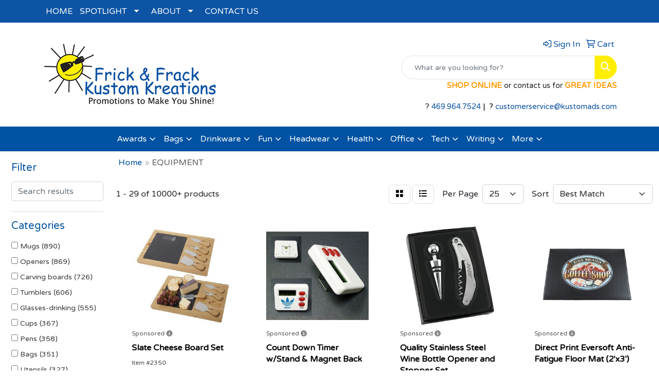

--- FILE ---
content_type: text/html
request_url: https://www.kustomads.com/ws/ws.dll/StartSrch?UID=101404&WENavID=17801101
body_size: 15887
content:
<!DOCTYPE html>
<html lang="en"><head>
<meta charset="utf-8">
<meta http-equiv="X-UA-Compatible" content="IE=edge">
<meta name="viewport" content="width=device-width, initial-scale=1">
<!-- The above 3 meta tags *must* come first in the head; any other head content must come *after* these tags -->


<link href="/distsite/styles/8/css/bootstrap.min.css" rel="stylesheet" />
<link href="https://fonts.googleapis.com/css?family=Open+Sans:400,600|Oswald:400,600" rel="stylesheet">
<link href="/distsite/styles/8/css/owl.carousel.min.css" rel="stylesheet">
<link href="/distsite/styles/8/css/nouislider.css" rel="stylesheet">
<!--<link href="/distsite/styles/8/css/menu.css" rel="stylesheet"/>-->
<link href="/distsite/styles/8/css/flexslider.css" rel="stylesheet">
<link href="/distsite/styles/8/css/all.min.css" rel="stylesheet">
<link href="/distsite/styles/8/css/slick/slick.css" rel="stylesheet"/>
<link href="/distsite/styles/8/css/lightbox/lightbox.css" rel="stylesheet"  />
<link href="/distsite/styles/8/css/yamm.css" rel="stylesheet" />
<!-- Custom styles for this theme -->
<link href="/we/we.dll/StyleSheet?UN=101404&Type=WETheme&TS=C45918.9811226852" rel="stylesheet">
<!-- Custom styles for this theme -->
<link href="/we/we.dll/StyleSheet?UN=101404&Type=WETheme-PS&TS=C45918.9811226852" rel="stylesheet">


<!-- HTML5 shim and Respond.js for IE8 support of HTML5 elements and media queries -->
<!--[if lt IE 9]>
      <script src="https://oss.maxcdn.com/html5shiv/3.7.3/html5shiv.min.js"></script>
      <script src="https://oss.maxcdn.com/respond/1.4.2/respond.min.js"></script>
    <![endif]-->

</head>

<body style="background:#fff;">


  <!-- Slide-Out Menu -->
  <div id="filter-menu" class="filter-menu">
    <button id="close-menu" class="btn-close"></button>
    <div class="menu-content">
      
<aside class="filter-sidebar">



<div class="filter-section first">
	<h2>Filter</h2>
	 <div class="input-group mb-3">
	 <input type="text" style="border-right:0;" placeholder="Search results" class="form-control text-search-within-results" name="SearchWithinResults" value="" maxlength="100" onkeyup="HandleTextFilter(event);">
	  <label class="input-group-text" style="background-color:#fff;"><a  style="display:none;" href="javascript:void(0);" class="remove-filter" data-toggle="tooltip" title="Clear" onclick="ClearTextFilter();"><i class="far fa-times" aria-hidden="true"></i> <span class="fa-sr-only">x</span></a></label>
	</div>
</div>

<a href="javascript:void(0);" class="clear-filters"  style="display:none;" onclick="ClearDrillDown();">Clear all filters</a>

<div class="filter-section" >
	<h2>Categories</h2>

	<div class="filter-list">

	 <div class="checkbox"><label><input class="filtercheckbox" type="checkbox" name="0|Mugs" ><span> Mugs (890)</span></label></div><div class="checkbox"><label><input class="filtercheckbox" type="checkbox" name="0|Openers" ><span> Openers (869)</span></label></div><div class="checkbox"><label><input class="filtercheckbox" type="checkbox" name="0|Carving boards" ><span> Carving boards (726)</span></label></div><div class="checkbox"><label><input class="filtercheckbox" type="checkbox" name="0|Tumblers" ><span> Tumblers (606)</span></label></div><div class="checkbox"><label><input class="filtercheckbox" type="checkbox" name="0|Glasses-drinking" ><span> Glasses-drinking (555)</span></label></div><div class="checkbox"><label><input class="filtercheckbox" type="checkbox" name="0|Cups" ><span> Cups (367)</span></label></div><div class="checkbox"><label><input class="filtercheckbox" type="checkbox" name="0|Pens" ><span> Pens (358)</span></label></div><div class="checkbox"><label><input class="filtercheckbox" type="checkbox" name="0|Bags" ><span> Bags (351)</span></label></div><div class="checkbox"><label><input class="filtercheckbox" type="checkbox" name="0|Utensils" ><span> Utensils (327)</span></label></div><div class="checkbox"><label><input class="filtercheckbox" type="checkbox" name="0|Coasters" ><span> Coasters (321)</span></label></div><div class="show-filter"><div class="checkbox"><label><input class="filtercheckbox" type="checkbox" name="0|Magnets" ><span> Magnets (273)</span></label></div><div class="checkbox"><label><input class="filtercheckbox" type="checkbox" name="0|Bottles" ><span> Bottles (239)</span></label></div><div class="checkbox"><label><input class="filtercheckbox" type="checkbox" name="0|Aprons" ><span> Aprons (215)</span></label></div><div class="checkbox"><label><input class="filtercheckbox" type="checkbox" name="0|Tasting boards" ><span> Tasting boards (202)</span></label></div><div class="checkbox"><label><input class="filtercheckbox" type="checkbox" name="0|Clips" ><span> Clips (190)</span></label></div><div class="checkbox"><label><input class="filtercheckbox" type="checkbox" name="0|Tools" ><span> Tools (186)</span></label></div><div class="checkbox"><label><input class="filtercheckbox" type="checkbox" name="0|Blankets" ><span> Blankets (169)</span></label></div><div class="checkbox"><label><input class="filtercheckbox" type="checkbox" name="0|Chargers" ><span> Chargers (162)</span></label></div><div class="checkbox"><label><input class="filtercheckbox" type="checkbox" name="0|Key chains / rings" ><span> Key chains / rings (161)</span></label></div><div class="checkbox"><label><input class="filtercheckbox" type="checkbox" name="0|Knives" ><span> Knives (156)</span></label></div><div class="checkbox"><label><input class="filtercheckbox" type="checkbox" name="0|Decorations" ><span> Decorations (150)</span></label></div><div class="checkbox"><label><input class="filtercheckbox" type="checkbox" name="0|Awards" ><span> Awards (148)</span></label></div><div class="checkbox"><label><input class="filtercheckbox" type="checkbox" name="0|Phone accessories" ><span> Phone accessories (142)</span></label></div><div class="checkbox"><label><input class="filtercheckbox" type="checkbox" name="0|Towels" ><span> Towels (139)</span></label></div><div class="checkbox"><label><input class="filtercheckbox" type="checkbox" name="0|Speakers" ><span> Speakers (130)</span></label></div><div class="checkbox"><label><input class="filtercheckbox" type="checkbox" name="0|Food" ><span> Food (121)</span></label></div><div class="checkbox"><label><input class="filtercheckbox" type="checkbox" name="0|Decals" ><span> Decals (108)</span></label></div><div class="checkbox"><label><input class="filtercheckbox" type="checkbox" name="0|Flashlights" ><span> Flashlights (107)</span></label></div><div class="checkbox"><label><input class="filtercheckbox" type="checkbox" name="0|Calendars" ><span> Calendars (106)</span></label></div><div class="checkbox"><label><input class="filtercheckbox" type="checkbox" name="0|Kits-other" ><span> Kits-other (102)</span></label></div><div class="checkbox"><label><input class="filtercheckbox" type="checkbox" name="0|Squeeze toys" ><span> Squeeze toys (102)</span></label></div><div class="checkbox"><label><input class="filtercheckbox" type="checkbox" name="0|Ornaments" ><span> Ornaments (100)</span></label></div><div class="checkbox"><label><input class="filtercheckbox" type="checkbox" name="0|Pouches" ><span> Pouches (98)</span></label></div><div class="checkbox"><label><input class="filtercheckbox" type="checkbox" name="0|Jars" ><span> Jars (92)</span></label></div><div class="checkbox"><label><input class="filtercheckbox" type="checkbox" name="0|Wine kits" ><span> Wine kits (85)</span></label></div><div class="checkbox"><label><input class="filtercheckbox" type="checkbox" name="0|Beverage insulators" ><span> Beverage insulators (83)</span></label></div><div class="checkbox"><label><input class="filtercheckbox" type="checkbox" name="0|Napkins" ><span> Napkins (83)</span></label></div><div class="checkbox"><label><input class="filtercheckbox" type="checkbox" name="0|Mitts" ><span> Mitts (80)</span></label></div><div class="checkbox"><label><input class="filtercheckbox" type="checkbox" name="0|Candy" ><span> Candy (79)</span></label></div><div class="checkbox"><label><input class="filtercheckbox" type="checkbox" name="0|Containers" ><span> Containers (79)</span></label></div><div class="checkbox"><label><input class="filtercheckbox" type="checkbox" name="0|Measuring devices" ><span> Measuring devices (79)</span></label></div><div class="checkbox"><label><input class="filtercheckbox" type="checkbox" name="0|Cases" ><span> Cases (77)</span></label></div><div class="checkbox"><label><input class="filtercheckbox" type="checkbox" name="0|Mats" ><span> Mats (74)</span></label></div><div class="checkbox"><label><input class="filtercheckbox" type="checkbox" name="0|Stands" ><span> Stands (71)</span></label></div><div class="checkbox"><label><input class="filtercheckbox" type="checkbox" name="0|Spatulas" ><span> Spatulas (68)</span></label></div><div class="checkbox"><label><input class="filtercheckbox" type="checkbox" name="0|Cans" ><span> Cans (62)</span></label></div><div class="checkbox"><label><input class="filtercheckbox" type="checkbox" name="0|Appliances" ><span> Appliances (60)</span></label></div><div class="checkbox"><label><input class="filtercheckbox" type="checkbox" name="0|Coolers" ><span> Coolers (60)</span></label></div><div class="checkbox"><label><input class="filtercheckbox" type="checkbox" name="0|Crystal" ><span> Crystal (58)</span></label></div><div class="checkbox"><label><input class="filtercheckbox" type="checkbox" name="0|Measuring tapes" ><span> Measuring tapes (58)</span></label></div></div>

		<!-- wrapper for more filters -->
        <div class="show-filter">

		</div><!-- showfilters -->

	</div>

		<a href="#" class="show-more"  >Show more</a>
</div>


<div class="filter-section" >
	<h2>Features</h2>

		<div class="filter-list">

	  		<div class="checkbox"><label><input class="filtercheckbox" type="checkbox" name="2|Home" ><span> Home (2355)</span></label></div><div class="checkbox"><label><input class="filtercheckbox" type="checkbox" name="2|Kitchen" ><span> Kitchen (1430)</span></label></div><div class="checkbox"><label><input class="filtercheckbox" type="checkbox" name="2|Drinkware" ><span> Drinkware (1165)</span></label></div><div class="checkbox"><label><input class="filtercheckbox" type="checkbox" name="2|Office" ><span> Office (1072)</span></label></div><div class="checkbox"><label><input class="filtercheckbox" type="checkbox" name="2|Durable" ><span> Durable (1031)</span></label></div><div class="checkbox"><label><input class="filtercheckbox" type="checkbox" name="2|Custom" ><span> Custom (967)</span></label></div><div class="checkbox"><label><input class="filtercheckbox" type="checkbox" name="2|Gift" ><span> Gift (961)</span></label></div><div class="checkbox"><label><input class="filtercheckbox" type="checkbox" name="2|Restaurant" ><span> Restaurant (860)</span></label></div><div class="checkbox"><label><input class="filtercheckbox" type="checkbox" name="2|Reusable" ><span> Reusable (687)</span></label></div><div class="checkbox"><label><input class="filtercheckbox" type="checkbox" name="2|Event" ><span> Event (682)</span></label></div><div class="show-filter"><div class="checkbox"><label><input class="filtercheckbox" type="checkbox" name="2|Portable" ><span> Portable (664)</span></label></div><div class="checkbox"><label><input class="filtercheckbox" type="checkbox" name="2|Grip" ><span> Grip (614)</span></label></div><div class="checkbox"><label><input class="filtercheckbox" type="checkbox" name="2|Beverage" ><span> Beverage (613)</span></label></div><div class="checkbox"><label><input class="filtercheckbox" type="checkbox" name="2|Outdoor" ><span> Outdoor (609)</span></label></div><div class="checkbox"><label><input class="filtercheckbox" type="checkbox" name="2|Travel" ><span> Travel (591)</span></label></div><div class="checkbox"><label><input class="filtercheckbox" type="checkbox" name="2|Round" ><span> Round (564)</span></label></div><div class="checkbox"><label><input class="filtercheckbox" type="checkbox" name="2|Drink" ><span> Drink (552)</span></label></div><div class="checkbox"><label><input class="filtercheckbox" type="checkbox" name="2|Party" ><span> Party (545)</span></label></div><div class="checkbox"><label><input class="filtercheckbox" type="checkbox" name="2|Mug" ><span> Mug (538)</span></label></div><div class="checkbox"><label><input class="filtercheckbox" type="checkbox" name="2|Bamboo" ><span> Bamboo (525)</span></label></div><div class="checkbox"><label><input class="filtercheckbox" type="checkbox" name="2|Tumblers" ><span> Tumblers (520)</span></label></div><div class="checkbox"><label><input class="filtercheckbox" type="checkbox" name="2|Cups" ><span> Cups (509)</span></label></div><div class="checkbox"><label><input class="filtercheckbox" type="checkbox" name="2|Stainless steel" ><span> Stainless steel (473)</span></label></div><div class="checkbox"><label><input class="filtercheckbox" type="checkbox" name="2|Coffee" ><span> Coffee (451)</span></label></div><div class="checkbox"><label><input class="filtercheckbox" type="checkbox" name="2|Plastic" ><span> Plastic (450)</span></label></div><div class="checkbox"><label><input class="filtercheckbox" type="checkbox" name="2|Bottle" ><span> Bottle (422)</span></label></div><div class="checkbox"><label><input class="filtercheckbox" type="checkbox" name="2|Eco-friendly" ><span> Eco-friendly (419)</span></label></div><div class="checkbox"><label><input class="filtercheckbox" type="checkbox" name="2|Tools" ><span> Tools (371)</span></label></div><div class="checkbox"><label><input class="filtercheckbox" type="checkbox" name="2|Brand" ><span> Brand (367)</span></label></div><div class="checkbox"><label><input class="filtercheckbox" type="checkbox" name="2|Ceramic" ><span> Ceramic (357)</span></label></div><div class="checkbox"><label><input class="filtercheckbox" type="checkbox" name="2|Lightweight" ><span> Lightweight (357)</span></label></div><div class="checkbox"><label><input class="filtercheckbox" type="checkbox" name="2|Container" ><span> Container (345)</span></label></div><div class="checkbox"><label><input class="filtercheckbox" type="checkbox" name="2|Household" ><span> Household (341)</span></label></div><div class="checkbox"><label><input class="filtercheckbox" type="checkbox" name="2|Cutting board" ><span> Cutting board (339)</span></label></div><div class="checkbox"><label><input class="filtercheckbox" type="checkbox" name="2|Cutting" ><span> Cutting (334)</span></label></div><div class="checkbox"><label><input class="filtercheckbox" type="checkbox" name="2|Advertise" ><span> Advertise (330)</span></label></div><div class="checkbox"><label><input class="filtercheckbox" type="checkbox" name="2|Cooking" ><span> Cooking (328)</span></label></div><div class="checkbox"><label><input class="filtercheckbox" type="checkbox" name="2|Rectangle" ><span> Rectangle (320)</span></label></div><div class="checkbox"><label><input class="filtercheckbox" type="checkbox" name="2|Metal" ><span> Metal (312)</span></label></div><div class="checkbox"><label><input class="filtercheckbox" type="checkbox" name="2|Bar" ><span> Bar (308)</span></label></div><div class="checkbox"><label><input class="filtercheckbox" type="checkbox" name="2|Full color" ><span> Full color (308)</span></label></div><div class="checkbox"><label><input class="filtercheckbox" type="checkbox" name="2|College" ><span> College (298)</span></label></div><div class="checkbox"><label><input class="filtercheckbox" type="checkbox" name="2|Imprint" ><span> Imprint (298)</span></label></div><div class="checkbox"><label><input class="filtercheckbox" type="checkbox" name="2|Handle" ><span> Handle (297)</span></label></div><div class="checkbox"><label><input class="filtercheckbox" type="checkbox" name="2|Coasters" ><span> Coasters (295)</span></label></div><div class="checkbox"><label><input class="filtercheckbox" type="checkbox" name="2|Business" ><span> Business (294)</span></label></div><div class="checkbox"><label><input class="filtercheckbox" type="checkbox" name="2|Camping" ><span> Camping (291)</span></label></div><div class="checkbox"><label><input class="filtercheckbox" type="checkbox" name="2|Insulated" ><span> Insulated (288)</span></label></div><div class="checkbox"><label><input class="filtercheckbox" type="checkbox" name="2|Lid" ><span> Lid (279)</span></label></div><div class="checkbox"><label><input class="filtercheckbox" type="checkbox" name="2|Cold" ><span> Cold (275)</span></label></div></div>

			<!-- wrapper for more filters -->
			<div class="show-filter">

			</div><!-- showfilters -->
 		</div>
		<a href="#" class="show-more"  >Show more</a>


</div>


<div class="filter-section" >
	<h2>Colors</h2>

		<div class="filter-list">

		  	<div class="checkbox"><label><input class="filtercheckbox" type="checkbox" name="1|Black" ><span> Black (3567)</span></label></div><div class="checkbox"><label><input class="filtercheckbox" type="checkbox" name="1|White" ><span> White (2901)</span></label></div><div class="checkbox"><label><input class="filtercheckbox" type="checkbox" name="1|Red" ><span> Red (1731)</span></label></div><div class="checkbox"><label><input class="filtercheckbox" type="checkbox" name="1|Blue" ><span> Blue (1556)</span></label></div><div class="checkbox"><label><input class="filtercheckbox" type="checkbox" name="1|Green" ><span> Green (941)</span></label></div><div class="checkbox"><label><input class="filtercheckbox" type="checkbox" name="1|Clear" ><span> Clear (874)</span></label></div><div class="checkbox"><label><input class="filtercheckbox" type="checkbox" name="1|Gray" ><span> Gray (793)</span></label></div><div class="checkbox"><label><input class="filtercheckbox" type="checkbox" name="1|Navy blue" ><span> Navy blue (661)</span></label></div><div class="checkbox"><label><input class="filtercheckbox" type="checkbox" name="1|Silver" ><span> Silver (661)</span></label></div><div class="checkbox"><label><input class="filtercheckbox" type="checkbox" name="1|Purple" ><span> Purple (632)</span></label></div><div class="show-filter"><div class="checkbox"><label><input class="filtercheckbox" type="checkbox" name="1|Pink" ><span> Pink (610)</span></label></div><div class="checkbox"><label><input class="filtercheckbox" type="checkbox" name="1|Orange" ><span> Orange (517)</span></label></div><div class="checkbox"><label><input class="filtercheckbox" type="checkbox" name="1|Yellow" ><span> Yellow (470)</span></label></div><div class="checkbox"><label><input class="filtercheckbox" type="checkbox" name="1|Various" ><span> Various (465)</span></label></div><div class="checkbox"><label><input class="filtercheckbox" type="checkbox" name="1|Brown" ><span> Brown (388)</span></label></div><div class="checkbox"><label><input class="filtercheckbox" type="checkbox" name="1|Natural" ><span> Natural (374)</span></label></div><div class="checkbox"><label><input class="filtercheckbox" type="checkbox" name="1|Royal blue" ><span> Royal blue (313)</span></label></div><div class="checkbox"><label><input class="filtercheckbox" type="checkbox" name="1|Lime green" ><span> Lime green (289)</span></label></div><div class="checkbox"><label><input class="filtercheckbox" type="checkbox" name="1|Cream beige" ><span> Cream beige (220)</span></label></div><div class="checkbox"><label><input class="filtercheckbox" type="checkbox" name="1|Gold" ><span> Gold (206)</span></label></div><div class="checkbox"><label><input class="filtercheckbox" type="checkbox" name="1|Light blue" ><span> Light blue (160)</span></label></div><div class="checkbox"><label><input class="filtercheckbox" type="checkbox" name="1|Blue 300u" ><span> Blue 300u (157)</span></label></div><div class="checkbox"><label><input class="filtercheckbox" type="checkbox" name="1|Gray 429u" ><span> Gray 429u (157)</span></label></div><div class="checkbox"><label><input class="filtercheckbox" type="checkbox" name="1|Green 340u" ><span> Green 340u (157)</span></label></div><div class="checkbox"><label><input class="filtercheckbox" type="checkbox" name="1|Lime green 361u" ><span> Lime green 361u (157)</span></label></div><div class="checkbox"><label><input class="filtercheckbox" type="checkbox" name="1|Navy blue 282u" ><span> Navy blue 282u (157)</span></label></div><div class="checkbox"><label><input class="filtercheckbox" type="checkbox" name="1|Orange 166u" ><span> Orange 166u (157)</span></label></div><div class="checkbox"><label><input class="filtercheckbox" type="checkbox" name="1|Pink 205u" ><span> Pink 205u (157)</span></label></div><div class="checkbox"><label><input class="filtercheckbox" type="checkbox" name="1|Purple 268u" ><span> Purple 268u (157)</span></label></div><div class="checkbox"><label><input class="filtercheckbox" type="checkbox" name="1|Red 186c" ><span> Red 186c (157)</span></label></div><div class="checkbox"><label><input class="filtercheckbox" type="checkbox" name="1|Red 200u" ><span> Red 200u (157)</span></label></div><div class="checkbox"><label><input class="filtercheckbox" type="checkbox" name="1|Sage green 365u" ><span> Sage green 365u (157)</span></label></div><div class="checkbox"><label><input class="filtercheckbox" type="checkbox" name="1|Teal 321u" ><span> Teal 321u (157)</span></label></div><div class="checkbox"><label><input class="filtercheckbox" type="checkbox" name="1|Yellow 7405u" ><span> Yellow 7405u (157)</span></label></div><div class="checkbox"><label><input class="filtercheckbox" type="checkbox" name="1|Blue 300c" ><span> Blue 300c (154)</span></label></div><div class="checkbox"><label><input class="filtercheckbox" type="checkbox" name="1|Burgundy red 229c" ><span> Burgundy red 229c (154)</span></label></div><div class="checkbox"><label><input class="filtercheckbox" type="checkbox" name="1|Green 342c" ><span> Green 342c (154)</span></label></div><div class="checkbox"><label><input class="filtercheckbox" type="checkbox" name="1|Lime green 361c" ><span> Lime green 361c (154)</span></label></div><div class="checkbox"><label><input class="filtercheckbox" type="checkbox" name="1|Navy blue 303c" ><span> Navy blue 303c (154)</span></label></div><div class="checkbox"><label><input class="filtercheckbox" type="checkbox" name="1|Orange 165c" ><span> Orange 165c (154)</span></label></div><div class="checkbox"><label><input class="filtercheckbox" type="checkbox" name="1|Pink 212c" ><span> Pink 212c (154)</span></label></div><div class="checkbox"><label><input class="filtercheckbox" type="checkbox" name="1|Purple 2593c" ><span> Purple 2593c (154)</span></label></div><div class="checkbox"><label><input class="filtercheckbox" type="checkbox" name="1|Teal green 321c" ><span> Teal green 321c (154)</span></label></div><div class="checkbox"><label><input class="filtercheckbox" type="checkbox" name="1|Yellow 107c" ><span> Yellow 107c (154)</span></label></div><div class="checkbox"><label><input class="filtercheckbox" type="checkbox" name="1|Translucent blue" ><span> Translucent blue (151)</span></label></div><div class="checkbox"><label><input class="filtercheckbox" type="checkbox" name="1|Bamboo" ><span> Bamboo (135)</span></label></div><div class="checkbox"><label><input class="filtercheckbox" type="checkbox" name="1|Navy" ><span> Navy (134)</span></label></div><div class="checkbox"><label><input class="filtercheckbox" type="checkbox" name="1|Teal blue" ><span> Teal blue (123)</span></label></div><div class="checkbox"><label><input class="filtercheckbox" type="checkbox" name="1|Tan" ><span> Tan (117)</span></label></div><div class="checkbox"><label><input class="filtercheckbox" type="checkbox" name="1|Translucent red" ><span> Translucent red (113)</span></label></div></div>


			<!-- wrapper for more filters -->
			<div class="show-filter">

			</div><!-- showfilters -->

		  </div>

		<a href="#" class="show-more"  >Show more</a>
</div>


<div class="filter-section"  >
	<h2>Price Range</h2>
	<div class="filter-price-wrap">
		<div class="filter-price-inner">
			<div class="input-group">
				<span class="input-group-text input-group-text-white">$</span>
				<input type="text" class="form-control form-control-sm filter-min-prices" name="min-prices" value="" placeholder="Min" onkeyup="HandlePriceFilter(event);">
			</div>
			<div class="input-group">
				<span class="input-group-text input-group-text-white">$</span>
				<input type="text" class="form-control form-control-sm filter-max-prices" name="max-prices" value="" placeholder="Max" onkeyup="HandlePriceFilter(event);">
			</div>
		</div>
		<a href="javascript:void(0)" onclick="SetPriceFilter();" ><i class="fa-solid fa-chevron-right"></i></a>
	</div>
</div>

<div class="filter-section"   >
	<h2>Quantity</h2>
	<div class="filter-price-wrap mb-2">
		<input type="text" class="form-control form-control-sm filter-quantity" value="" placeholder="Qty" onkeyup="HandleQuantityFilter(event);">
		<a href="javascript:void(0)" onclick="SetQuantityFilter();"><i class="fa-solid fa-chevron-right"></i></a>
	</div>
</div>




	</aside>

    </div>
</div>




	<div class="container-fluid">
		<div class="row">

			<div class="col-md-3 col-lg-2">
        <div class="d-none d-md-block">
          <div id="desktop-filter">
            
<aside class="filter-sidebar">



<div class="filter-section first">
	<h2>Filter</h2>
	 <div class="input-group mb-3">
	 <input type="text" style="border-right:0;" placeholder="Search results" class="form-control text-search-within-results" name="SearchWithinResults" value="" maxlength="100" onkeyup="HandleTextFilter(event);">
	  <label class="input-group-text" style="background-color:#fff;"><a  style="display:none;" href="javascript:void(0);" class="remove-filter" data-toggle="tooltip" title="Clear" onclick="ClearTextFilter();"><i class="far fa-times" aria-hidden="true"></i> <span class="fa-sr-only">x</span></a></label>
	</div>
</div>

<a href="javascript:void(0);" class="clear-filters"  style="display:none;" onclick="ClearDrillDown();">Clear all filters</a>

<div class="filter-section" >
	<h2>Categories</h2>

	<div class="filter-list">

	 <div class="checkbox"><label><input class="filtercheckbox" type="checkbox" name="0|Mugs" ><span> Mugs (890)</span></label></div><div class="checkbox"><label><input class="filtercheckbox" type="checkbox" name="0|Openers" ><span> Openers (869)</span></label></div><div class="checkbox"><label><input class="filtercheckbox" type="checkbox" name="0|Carving boards" ><span> Carving boards (726)</span></label></div><div class="checkbox"><label><input class="filtercheckbox" type="checkbox" name="0|Tumblers" ><span> Tumblers (606)</span></label></div><div class="checkbox"><label><input class="filtercheckbox" type="checkbox" name="0|Glasses-drinking" ><span> Glasses-drinking (555)</span></label></div><div class="checkbox"><label><input class="filtercheckbox" type="checkbox" name="0|Cups" ><span> Cups (367)</span></label></div><div class="checkbox"><label><input class="filtercheckbox" type="checkbox" name="0|Pens" ><span> Pens (358)</span></label></div><div class="checkbox"><label><input class="filtercheckbox" type="checkbox" name="0|Bags" ><span> Bags (351)</span></label></div><div class="checkbox"><label><input class="filtercheckbox" type="checkbox" name="0|Utensils" ><span> Utensils (327)</span></label></div><div class="checkbox"><label><input class="filtercheckbox" type="checkbox" name="0|Coasters" ><span> Coasters (321)</span></label></div><div class="show-filter"><div class="checkbox"><label><input class="filtercheckbox" type="checkbox" name="0|Magnets" ><span> Magnets (273)</span></label></div><div class="checkbox"><label><input class="filtercheckbox" type="checkbox" name="0|Bottles" ><span> Bottles (239)</span></label></div><div class="checkbox"><label><input class="filtercheckbox" type="checkbox" name="0|Aprons" ><span> Aprons (215)</span></label></div><div class="checkbox"><label><input class="filtercheckbox" type="checkbox" name="0|Tasting boards" ><span> Tasting boards (202)</span></label></div><div class="checkbox"><label><input class="filtercheckbox" type="checkbox" name="0|Clips" ><span> Clips (190)</span></label></div><div class="checkbox"><label><input class="filtercheckbox" type="checkbox" name="0|Tools" ><span> Tools (186)</span></label></div><div class="checkbox"><label><input class="filtercheckbox" type="checkbox" name="0|Blankets" ><span> Blankets (169)</span></label></div><div class="checkbox"><label><input class="filtercheckbox" type="checkbox" name="0|Chargers" ><span> Chargers (162)</span></label></div><div class="checkbox"><label><input class="filtercheckbox" type="checkbox" name="0|Key chains / rings" ><span> Key chains / rings (161)</span></label></div><div class="checkbox"><label><input class="filtercheckbox" type="checkbox" name="0|Knives" ><span> Knives (156)</span></label></div><div class="checkbox"><label><input class="filtercheckbox" type="checkbox" name="0|Decorations" ><span> Decorations (150)</span></label></div><div class="checkbox"><label><input class="filtercheckbox" type="checkbox" name="0|Awards" ><span> Awards (148)</span></label></div><div class="checkbox"><label><input class="filtercheckbox" type="checkbox" name="0|Phone accessories" ><span> Phone accessories (142)</span></label></div><div class="checkbox"><label><input class="filtercheckbox" type="checkbox" name="0|Towels" ><span> Towels (139)</span></label></div><div class="checkbox"><label><input class="filtercheckbox" type="checkbox" name="0|Speakers" ><span> Speakers (130)</span></label></div><div class="checkbox"><label><input class="filtercheckbox" type="checkbox" name="0|Food" ><span> Food (121)</span></label></div><div class="checkbox"><label><input class="filtercheckbox" type="checkbox" name="0|Decals" ><span> Decals (108)</span></label></div><div class="checkbox"><label><input class="filtercheckbox" type="checkbox" name="0|Flashlights" ><span> Flashlights (107)</span></label></div><div class="checkbox"><label><input class="filtercheckbox" type="checkbox" name="0|Calendars" ><span> Calendars (106)</span></label></div><div class="checkbox"><label><input class="filtercheckbox" type="checkbox" name="0|Kits-other" ><span> Kits-other (102)</span></label></div><div class="checkbox"><label><input class="filtercheckbox" type="checkbox" name="0|Squeeze toys" ><span> Squeeze toys (102)</span></label></div><div class="checkbox"><label><input class="filtercheckbox" type="checkbox" name="0|Ornaments" ><span> Ornaments (100)</span></label></div><div class="checkbox"><label><input class="filtercheckbox" type="checkbox" name="0|Pouches" ><span> Pouches (98)</span></label></div><div class="checkbox"><label><input class="filtercheckbox" type="checkbox" name="0|Jars" ><span> Jars (92)</span></label></div><div class="checkbox"><label><input class="filtercheckbox" type="checkbox" name="0|Wine kits" ><span> Wine kits (85)</span></label></div><div class="checkbox"><label><input class="filtercheckbox" type="checkbox" name="0|Beverage insulators" ><span> Beverage insulators (83)</span></label></div><div class="checkbox"><label><input class="filtercheckbox" type="checkbox" name="0|Napkins" ><span> Napkins (83)</span></label></div><div class="checkbox"><label><input class="filtercheckbox" type="checkbox" name="0|Mitts" ><span> Mitts (80)</span></label></div><div class="checkbox"><label><input class="filtercheckbox" type="checkbox" name="0|Candy" ><span> Candy (79)</span></label></div><div class="checkbox"><label><input class="filtercheckbox" type="checkbox" name="0|Containers" ><span> Containers (79)</span></label></div><div class="checkbox"><label><input class="filtercheckbox" type="checkbox" name="0|Measuring devices" ><span> Measuring devices (79)</span></label></div><div class="checkbox"><label><input class="filtercheckbox" type="checkbox" name="0|Cases" ><span> Cases (77)</span></label></div><div class="checkbox"><label><input class="filtercheckbox" type="checkbox" name="0|Mats" ><span> Mats (74)</span></label></div><div class="checkbox"><label><input class="filtercheckbox" type="checkbox" name="0|Stands" ><span> Stands (71)</span></label></div><div class="checkbox"><label><input class="filtercheckbox" type="checkbox" name="0|Spatulas" ><span> Spatulas (68)</span></label></div><div class="checkbox"><label><input class="filtercheckbox" type="checkbox" name="0|Cans" ><span> Cans (62)</span></label></div><div class="checkbox"><label><input class="filtercheckbox" type="checkbox" name="0|Appliances" ><span> Appliances (60)</span></label></div><div class="checkbox"><label><input class="filtercheckbox" type="checkbox" name="0|Coolers" ><span> Coolers (60)</span></label></div><div class="checkbox"><label><input class="filtercheckbox" type="checkbox" name="0|Crystal" ><span> Crystal (58)</span></label></div><div class="checkbox"><label><input class="filtercheckbox" type="checkbox" name="0|Measuring tapes" ><span> Measuring tapes (58)</span></label></div></div>

		<!-- wrapper for more filters -->
        <div class="show-filter">

		</div><!-- showfilters -->

	</div>

		<a href="#" class="show-more"  >Show more</a>
</div>


<div class="filter-section" >
	<h2>Features</h2>

		<div class="filter-list">

	  		<div class="checkbox"><label><input class="filtercheckbox" type="checkbox" name="2|Home" ><span> Home (2355)</span></label></div><div class="checkbox"><label><input class="filtercheckbox" type="checkbox" name="2|Kitchen" ><span> Kitchen (1430)</span></label></div><div class="checkbox"><label><input class="filtercheckbox" type="checkbox" name="2|Drinkware" ><span> Drinkware (1165)</span></label></div><div class="checkbox"><label><input class="filtercheckbox" type="checkbox" name="2|Office" ><span> Office (1072)</span></label></div><div class="checkbox"><label><input class="filtercheckbox" type="checkbox" name="2|Durable" ><span> Durable (1031)</span></label></div><div class="checkbox"><label><input class="filtercheckbox" type="checkbox" name="2|Custom" ><span> Custom (967)</span></label></div><div class="checkbox"><label><input class="filtercheckbox" type="checkbox" name="2|Gift" ><span> Gift (961)</span></label></div><div class="checkbox"><label><input class="filtercheckbox" type="checkbox" name="2|Restaurant" ><span> Restaurant (860)</span></label></div><div class="checkbox"><label><input class="filtercheckbox" type="checkbox" name="2|Reusable" ><span> Reusable (687)</span></label></div><div class="checkbox"><label><input class="filtercheckbox" type="checkbox" name="2|Event" ><span> Event (682)</span></label></div><div class="show-filter"><div class="checkbox"><label><input class="filtercheckbox" type="checkbox" name="2|Portable" ><span> Portable (664)</span></label></div><div class="checkbox"><label><input class="filtercheckbox" type="checkbox" name="2|Grip" ><span> Grip (614)</span></label></div><div class="checkbox"><label><input class="filtercheckbox" type="checkbox" name="2|Beverage" ><span> Beverage (613)</span></label></div><div class="checkbox"><label><input class="filtercheckbox" type="checkbox" name="2|Outdoor" ><span> Outdoor (609)</span></label></div><div class="checkbox"><label><input class="filtercheckbox" type="checkbox" name="2|Travel" ><span> Travel (591)</span></label></div><div class="checkbox"><label><input class="filtercheckbox" type="checkbox" name="2|Round" ><span> Round (564)</span></label></div><div class="checkbox"><label><input class="filtercheckbox" type="checkbox" name="2|Drink" ><span> Drink (552)</span></label></div><div class="checkbox"><label><input class="filtercheckbox" type="checkbox" name="2|Party" ><span> Party (545)</span></label></div><div class="checkbox"><label><input class="filtercheckbox" type="checkbox" name="2|Mug" ><span> Mug (538)</span></label></div><div class="checkbox"><label><input class="filtercheckbox" type="checkbox" name="2|Bamboo" ><span> Bamboo (525)</span></label></div><div class="checkbox"><label><input class="filtercheckbox" type="checkbox" name="2|Tumblers" ><span> Tumblers (520)</span></label></div><div class="checkbox"><label><input class="filtercheckbox" type="checkbox" name="2|Cups" ><span> Cups (509)</span></label></div><div class="checkbox"><label><input class="filtercheckbox" type="checkbox" name="2|Stainless steel" ><span> Stainless steel (473)</span></label></div><div class="checkbox"><label><input class="filtercheckbox" type="checkbox" name="2|Coffee" ><span> Coffee (451)</span></label></div><div class="checkbox"><label><input class="filtercheckbox" type="checkbox" name="2|Plastic" ><span> Plastic (450)</span></label></div><div class="checkbox"><label><input class="filtercheckbox" type="checkbox" name="2|Bottle" ><span> Bottle (422)</span></label></div><div class="checkbox"><label><input class="filtercheckbox" type="checkbox" name="2|Eco-friendly" ><span> Eco-friendly (419)</span></label></div><div class="checkbox"><label><input class="filtercheckbox" type="checkbox" name="2|Tools" ><span> Tools (371)</span></label></div><div class="checkbox"><label><input class="filtercheckbox" type="checkbox" name="2|Brand" ><span> Brand (367)</span></label></div><div class="checkbox"><label><input class="filtercheckbox" type="checkbox" name="2|Ceramic" ><span> Ceramic (357)</span></label></div><div class="checkbox"><label><input class="filtercheckbox" type="checkbox" name="2|Lightweight" ><span> Lightweight (357)</span></label></div><div class="checkbox"><label><input class="filtercheckbox" type="checkbox" name="2|Container" ><span> Container (345)</span></label></div><div class="checkbox"><label><input class="filtercheckbox" type="checkbox" name="2|Household" ><span> Household (341)</span></label></div><div class="checkbox"><label><input class="filtercheckbox" type="checkbox" name="2|Cutting board" ><span> Cutting board (339)</span></label></div><div class="checkbox"><label><input class="filtercheckbox" type="checkbox" name="2|Cutting" ><span> Cutting (334)</span></label></div><div class="checkbox"><label><input class="filtercheckbox" type="checkbox" name="2|Advertise" ><span> Advertise (330)</span></label></div><div class="checkbox"><label><input class="filtercheckbox" type="checkbox" name="2|Cooking" ><span> Cooking (328)</span></label></div><div class="checkbox"><label><input class="filtercheckbox" type="checkbox" name="2|Rectangle" ><span> Rectangle (320)</span></label></div><div class="checkbox"><label><input class="filtercheckbox" type="checkbox" name="2|Metal" ><span> Metal (312)</span></label></div><div class="checkbox"><label><input class="filtercheckbox" type="checkbox" name="2|Bar" ><span> Bar (308)</span></label></div><div class="checkbox"><label><input class="filtercheckbox" type="checkbox" name="2|Full color" ><span> Full color (308)</span></label></div><div class="checkbox"><label><input class="filtercheckbox" type="checkbox" name="2|College" ><span> College (298)</span></label></div><div class="checkbox"><label><input class="filtercheckbox" type="checkbox" name="2|Imprint" ><span> Imprint (298)</span></label></div><div class="checkbox"><label><input class="filtercheckbox" type="checkbox" name="2|Handle" ><span> Handle (297)</span></label></div><div class="checkbox"><label><input class="filtercheckbox" type="checkbox" name="2|Coasters" ><span> Coasters (295)</span></label></div><div class="checkbox"><label><input class="filtercheckbox" type="checkbox" name="2|Business" ><span> Business (294)</span></label></div><div class="checkbox"><label><input class="filtercheckbox" type="checkbox" name="2|Camping" ><span> Camping (291)</span></label></div><div class="checkbox"><label><input class="filtercheckbox" type="checkbox" name="2|Insulated" ><span> Insulated (288)</span></label></div><div class="checkbox"><label><input class="filtercheckbox" type="checkbox" name="2|Lid" ><span> Lid (279)</span></label></div><div class="checkbox"><label><input class="filtercheckbox" type="checkbox" name="2|Cold" ><span> Cold (275)</span></label></div></div>

			<!-- wrapper for more filters -->
			<div class="show-filter">

			</div><!-- showfilters -->
 		</div>
		<a href="#" class="show-more"  >Show more</a>


</div>


<div class="filter-section" >
	<h2>Colors</h2>

		<div class="filter-list">

		  	<div class="checkbox"><label><input class="filtercheckbox" type="checkbox" name="1|Black" ><span> Black (3567)</span></label></div><div class="checkbox"><label><input class="filtercheckbox" type="checkbox" name="1|White" ><span> White (2901)</span></label></div><div class="checkbox"><label><input class="filtercheckbox" type="checkbox" name="1|Red" ><span> Red (1731)</span></label></div><div class="checkbox"><label><input class="filtercheckbox" type="checkbox" name="1|Blue" ><span> Blue (1556)</span></label></div><div class="checkbox"><label><input class="filtercheckbox" type="checkbox" name="1|Green" ><span> Green (941)</span></label></div><div class="checkbox"><label><input class="filtercheckbox" type="checkbox" name="1|Clear" ><span> Clear (874)</span></label></div><div class="checkbox"><label><input class="filtercheckbox" type="checkbox" name="1|Gray" ><span> Gray (793)</span></label></div><div class="checkbox"><label><input class="filtercheckbox" type="checkbox" name="1|Navy blue" ><span> Navy blue (661)</span></label></div><div class="checkbox"><label><input class="filtercheckbox" type="checkbox" name="1|Silver" ><span> Silver (661)</span></label></div><div class="checkbox"><label><input class="filtercheckbox" type="checkbox" name="1|Purple" ><span> Purple (632)</span></label></div><div class="show-filter"><div class="checkbox"><label><input class="filtercheckbox" type="checkbox" name="1|Pink" ><span> Pink (610)</span></label></div><div class="checkbox"><label><input class="filtercheckbox" type="checkbox" name="1|Orange" ><span> Orange (517)</span></label></div><div class="checkbox"><label><input class="filtercheckbox" type="checkbox" name="1|Yellow" ><span> Yellow (470)</span></label></div><div class="checkbox"><label><input class="filtercheckbox" type="checkbox" name="1|Various" ><span> Various (465)</span></label></div><div class="checkbox"><label><input class="filtercheckbox" type="checkbox" name="1|Brown" ><span> Brown (388)</span></label></div><div class="checkbox"><label><input class="filtercheckbox" type="checkbox" name="1|Natural" ><span> Natural (374)</span></label></div><div class="checkbox"><label><input class="filtercheckbox" type="checkbox" name="1|Royal blue" ><span> Royal blue (313)</span></label></div><div class="checkbox"><label><input class="filtercheckbox" type="checkbox" name="1|Lime green" ><span> Lime green (289)</span></label></div><div class="checkbox"><label><input class="filtercheckbox" type="checkbox" name="1|Cream beige" ><span> Cream beige (220)</span></label></div><div class="checkbox"><label><input class="filtercheckbox" type="checkbox" name="1|Gold" ><span> Gold (206)</span></label></div><div class="checkbox"><label><input class="filtercheckbox" type="checkbox" name="1|Light blue" ><span> Light blue (160)</span></label></div><div class="checkbox"><label><input class="filtercheckbox" type="checkbox" name="1|Blue 300u" ><span> Blue 300u (157)</span></label></div><div class="checkbox"><label><input class="filtercheckbox" type="checkbox" name="1|Gray 429u" ><span> Gray 429u (157)</span></label></div><div class="checkbox"><label><input class="filtercheckbox" type="checkbox" name="1|Green 340u" ><span> Green 340u (157)</span></label></div><div class="checkbox"><label><input class="filtercheckbox" type="checkbox" name="1|Lime green 361u" ><span> Lime green 361u (157)</span></label></div><div class="checkbox"><label><input class="filtercheckbox" type="checkbox" name="1|Navy blue 282u" ><span> Navy blue 282u (157)</span></label></div><div class="checkbox"><label><input class="filtercheckbox" type="checkbox" name="1|Orange 166u" ><span> Orange 166u (157)</span></label></div><div class="checkbox"><label><input class="filtercheckbox" type="checkbox" name="1|Pink 205u" ><span> Pink 205u (157)</span></label></div><div class="checkbox"><label><input class="filtercheckbox" type="checkbox" name="1|Purple 268u" ><span> Purple 268u (157)</span></label></div><div class="checkbox"><label><input class="filtercheckbox" type="checkbox" name="1|Red 186c" ><span> Red 186c (157)</span></label></div><div class="checkbox"><label><input class="filtercheckbox" type="checkbox" name="1|Red 200u" ><span> Red 200u (157)</span></label></div><div class="checkbox"><label><input class="filtercheckbox" type="checkbox" name="1|Sage green 365u" ><span> Sage green 365u (157)</span></label></div><div class="checkbox"><label><input class="filtercheckbox" type="checkbox" name="1|Teal 321u" ><span> Teal 321u (157)</span></label></div><div class="checkbox"><label><input class="filtercheckbox" type="checkbox" name="1|Yellow 7405u" ><span> Yellow 7405u (157)</span></label></div><div class="checkbox"><label><input class="filtercheckbox" type="checkbox" name="1|Blue 300c" ><span> Blue 300c (154)</span></label></div><div class="checkbox"><label><input class="filtercheckbox" type="checkbox" name="1|Burgundy red 229c" ><span> Burgundy red 229c (154)</span></label></div><div class="checkbox"><label><input class="filtercheckbox" type="checkbox" name="1|Green 342c" ><span> Green 342c (154)</span></label></div><div class="checkbox"><label><input class="filtercheckbox" type="checkbox" name="1|Lime green 361c" ><span> Lime green 361c (154)</span></label></div><div class="checkbox"><label><input class="filtercheckbox" type="checkbox" name="1|Navy blue 303c" ><span> Navy blue 303c (154)</span></label></div><div class="checkbox"><label><input class="filtercheckbox" type="checkbox" name="1|Orange 165c" ><span> Orange 165c (154)</span></label></div><div class="checkbox"><label><input class="filtercheckbox" type="checkbox" name="1|Pink 212c" ><span> Pink 212c (154)</span></label></div><div class="checkbox"><label><input class="filtercheckbox" type="checkbox" name="1|Purple 2593c" ><span> Purple 2593c (154)</span></label></div><div class="checkbox"><label><input class="filtercheckbox" type="checkbox" name="1|Teal green 321c" ><span> Teal green 321c (154)</span></label></div><div class="checkbox"><label><input class="filtercheckbox" type="checkbox" name="1|Yellow 107c" ><span> Yellow 107c (154)</span></label></div><div class="checkbox"><label><input class="filtercheckbox" type="checkbox" name="1|Translucent blue" ><span> Translucent blue (151)</span></label></div><div class="checkbox"><label><input class="filtercheckbox" type="checkbox" name="1|Bamboo" ><span> Bamboo (135)</span></label></div><div class="checkbox"><label><input class="filtercheckbox" type="checkbox" name="1|Navy" ><span> Navy (134)</span></label></div><div class="checkbox"><label><input class="filtercheckbox" type="checkbox" name="1|Teal blue" ><span> Teal blue (123)</span></label></div><div class="checkbox"><label><input class="filtercheckbox" type="checkbox" name="1|Tan" ><span> Tan (117)</span></label></div><div class="checkbox"><label><input class="filtercheckbox" type="checkbox" name="1|Translucent red" ><span> Translucent red (113)</span></label></div></div>


			<!-- wrapper for more filters -->
			<div class="show-filter">

			</div><!-- showfilters -->

		  </div>

		<a href="#" class="show-more"  >Show more</a>
</div>


<div class="filter-section"  >
	<h2>Price Range</h2>
	<div class="filter-price-wrap">
		<div class="filter-price-inner">
			<div class="input-group">
				<span class="input-group-text input-group-text-white">$</span>
				<input type="text" class="form-control form-control-sm filter-min-prices" name="min-prices" value="" placeholder="Min" onkeyup="HandlePriceFilter(event);">
			</div>
			<div class="input-group">
				<span class="input-group-text input-group-text-white">$</span>
				<input type="text" class="form-control form-control-sm filter-max-prices" name="max-prices" value="" placeholder="Max" onkeyup="HandlePriceFilter(event);">
			</div>
		</div>
		<a href="javascript:void(0)" onclick="SetPriceFilter();" ><i class="fa-solid fa-chevron-right"></i></a>
	</div>
</div>

<div class="filter-section"   >
	<h2>Quantity</h2>
	<div class="filter-price-wrap mb-2">
		<input type="text" class="form-control form-control-sm filter-quantity" value="" placeholder="Qty" onkeyup="HandleQuantityFilter(event);">
		<a href="javascript:void(0)" onclick="SetQuantityFilter();"><i class="fa-solid fa-chevron-right"></i></a>
	</div>
</div>




	</aside>

          </div>
        </div>
			</div>

			<div class="col-md-9 col-lg-10">
				

				<ol class="breadcrumb"  >
              		<li><a href="https://www.kustomads.com" target="_top">Home</a></li>
             	 	<li class="active">EQUIPMENT</li>
            	</ol>




				<div id="product-list-controls">

				
						<div class="d-flex align-items-center justify-content-between">
							<div class="d-none d-md-block me-3">
								1 - 29 of  10000+ <span class="d-none d-lg-inline">products</span>
							</div>
					  
						  <!-- Right Aligned Controls -->
						  <div class="product-controls-right d-flex align-items-center">
       
              <button id="show-filter-button" class="btn btn-control d-block d-md-none"><i class="fa-solid fa-filter" aria-hidden="true"></i></button>

							
							<span class="me-3">
								<a href="/ws/ws.dll/StartSrch?UID=101404&WENavID=17801101&View=T&ST=260120230122456114452984766" class="btn btn-control grid" title="Change to Grid View"><i class="fa-solid fa-grid-2" aria-hidden="true"></i>  <span class="fa-sr-only">Grid</span></a>
								<a href="/ws/ws.dll/StartSrch?UID=101404&WENavID=17801101&View=L&ST=260120230122456114452984766" class="btn btn-control" title="Change to List View"><i class="fa-solid fa-list"></i> <span class="fa-sr-only">List</span></a>
							</span>
							
					  
							<!-- Number of Items Per Page -->
							<div class="me-2 d-none d-lg-block">
								<label>Per Page</label>
							</div>
							<div class="me-3 d-none d-md-block">
								<select class="form-select notranslate" onchange="GoToNewURL(this);" aria-label="Items per page">
									<option value="/ws/ws.dll/StartSrch?UID=101404&WENavID=17801101&ST=260120230122456114452984766&PPP=10" >10</option><option value="/ws/ws.dll/StartSrch?UID=101404&WENavID=17801101&ST=260120230122456114452984766&PPP=25" selected>25</option><option value="/ws/ws.dll/StartSrch?UID=101404&WENavID=17801101&ST=260120230122456114452984766&PPP=50" >50</option><option value="/ws/ws.dll/StartSrch?UID=101404&WENavID=17801101&ST=260120230122456114452984766&PPP=100" >100</option><option value="/ws/ws.dll/StartSrch?UID=101404&WENavID=17801101&ST=260120230122456114452984766&PPP=250" >250</option>
								
								</select>
							</div>
					  
							<!-- Sort By -->
							<div class="d-none d-lg-block me-2">
								<label>Sort</label>
							</div>
							<div>
								<select class="form-select" onchange="GoToNewURL(this);">
									<option value="/ws/ws.dll/StartSrch?UID=101404&WENavID=17801101&Sort=0" selected>Best Match</option><option value="/ws/ws.dll/StartSrch?UID=101404&WENavID=17801101&Sort=3">Most Popular</option><option value="/ws/ws.dll/StartSrch?UID=101404&WENavID=17801101&Sort=1">Price (Low to High)</option><option value="/ws/ws.dll/StartSrch?UID=101404&WENavID=17801101&Sort=2">Price (High to Low)</option>
								 </select>
							</div>
						  </div>
						</div>

			  </div>

				<!-- Product Results List -->
				<ul class="thumbnail-list"><li>
 <a href="https://www.kustomads.com/p/VBGRK-NYBRF/slate-cheese-board-set" target="_parent" alt="Slate Cheese Board Set" data-adid="50018|6363635" onclick="PostAdStatToService(716363635,1);">
 <div class="pr-list-grid">
		<img class="img-responsive" src="/ws/ws.dll/QPic?SN=50018&P=716363635&I=0&PX=300" alt="Slate Cheese Board Set">
		<p class="pr-list-sponsored">Sponsored <span data-bs-toggle="tooltip" data-container="body" data-bs-placement="top" title="You're seeing this ad based on the product's relevance to your search query."><i class="fa fa-info-circle" aria-hidden="true"></i></span></p>
		<p class="pr-name">Slate Cheese Board Set</p>
		<div class="pr-meta-row">
			<div class="product-reviews"  style="display:none;">
				<div class="rating-stars">
				<i class="fa-solid fa-star-sharp active" aria-hidden="true"></i><i class="fa-solid fa-star-sharp active" aria-hidden="true"></i><i class="fa-solid fa-star-sharp active" aria-hidden="true"></i><i class="fa-solid fa-star-sharp active" aria-hidden="true"></i><i class="fa-solid fa-star-sharp active" aria-hidden="true"></i>
				</div>
				<span class="rating-count">(1)</span>
			</div>
			
		</div>
		<p class="pr-number"  ><span class="notranslate">Item #2350</span></p>
		<p class="pr-price"  ><span class="notranslate">$24.25</span> - <span class="notranslate">$28.25</span></p>
 </div>
 </a>
</li>
<li>
 <a href="https://www.kustomads.com/p/LYISK-IAQHT/count-down-timer-wstand--magnet-back" target="_parent" alt="Count Down Timer w/Stand &amp; Magnet Back" data-adid="67961|3666825" onclick="PostAdStatToService(363666825,1);">
 <div class="pr-list-grid">
		<img class="img-responsive" src="/ws/ws.dll/QPic?SN=67961&P=363666825&I=0&PX=300" alt="Count Down Timer w/Stand &amp; Magnet Back">
		<p class="pr-list-sponsored">Sponsored <span data-bs-toggle="tooltip" data-container="body" data-bs-placement="top" title="You're seeing this ad based on the product's relevance to your search query."><i class="fa fa-info-circle" aria-hidden="true"></i></span></p>
		<p class="pr-name">Count Down Timer w/Stand &amp; Magnet Back</p>
		<div class="pr-meta-row">
			<div class="product-reviews"  style="display:none;">
				<div class="rating-stars">
				<i class="fa-solid fa-star-sharp" aria-hidden="true"></i><i class="fa-solid fa-star-sharp" aria-hidden="true"></i><i class="fa-solid fa-star-sharp" aria-hidden="true"></i><i class="fa-solid fa-star-sharp" aria-hidden="true"></i><i class="fa-solid fa-star-sharp" aria-hidden="true"></i>
				</div>
				<span class="rating-count">(0)</span>
			</div>
			
		</div>
		<p class="pr-number"  ><span class="notranslate">Item #TR0002</span></p>
		<p class="pr-price"  ><span class="notranslate">$2.59</span> - <span class="notranslate">$2.92</span></p>
 </div>
 </a>
</li>
<li>
 <a href="https://www.kustomads.com/p/NEHLH-GWSDS/quality-stainless-steel-wine-bottle-opener-and-stopper-set" target="_parent" alt="Quality Stainless Steel Wine Bottle Opener and Stopper Set" data-adid="67134|3140792" onclick="PostAdStatToService(943140792,1);">
 <div class="pr-list-grid">
		<img class="img-responsive" src="/ws/ws.dll/QPic?SN=67134&P=943140792&I=0&PX=300" alt="Quality Stainless Steel Wine Bottle Opener and Stopper Set">
		<p class="pr-list-sponsored">Sponsored <span data-bs-toggle="tooltip" data-container="body" data-bs-placement="top" title="You're seeing this ad based on the product's relevance to your search query."><i class="fa fa-info-circle" aria-hidden="true"></i></span></p>
		<p class="pr-name">Quality Stainless Steel Wine Bottle Opener and Stopper Set</p>
		<div class="pr-meta-row">
			<div class="product-reviews"  style="display:none;">
				<div class="rating-stars">
				<i class="fa-solid fa-star-sharp" aria-hidden="true"></i><i class="fa-solid fa-star-sharp" aria-hidden="true"></i><i class="fa-solid fa-star-sharp" aria-hidden="true"></i><i class="fa-solid fa-star-sharp" aria-hidden="true"></i><i class="fa-solid fa-star-sharp" aria-hidden="true"></i>
				</div>
				<span class="rating-count">(0)</span>
			</div>
			
		</div>
		<p class="pr-number"  ><span class="notranslate">Item #TL11</span></p>
		<p class="pr-price"  ><span class="notranslate">$7.52</span></p>
 </div>
 </a>
</li>
<li>
 <a href="https://www.kustomads.com/p/FWDQO-LQAPH/direct-print-eversoft-anti-fatigue-floor-mat-2x3" target="_parent" alt="Direct Print Eversoft Anti-Fatigue Floor Mat (2'x3')" data-adid="50828|5308349" onclick="PostAdStatToService(395308349,1);">
 <div class="pr-list-grid">
		<img class="img-responsive" src="/ws/ws.dll/QPic?SN=50828&P=395308349&I=0&PX=300" alt="Direct Print Eversoft Anti-Fatigue Floor Mat (2'x3')">
		<p class="pr-list-sponsored">Sponsored <span data-bs-toggle="tooltip" data-container="body" data-bs-placement="top" title="You're seeing this ad based on the product's relevance to your search query."><i class="fa fa-info-circle" aria-hidden="true"></i></span></p>
		<p class="pr-name">Direct Print Eversoft Anti-Fatigue Floor Mat (2'x3')</p>
		<div class="pr-meta-row">
			<div class="product-reviews"  style="display:none;">
				<div class="rating-stars">
				<i class="fa-solid fa-star-sharp" aria-hidden="true"></i><i class="fa-solid fa-star-sharp" aria-hidden="true"></i><i class="fa-solid fa-star-sharp" aria-hidden="true"></i><i class="fa-solid fa-star-sharp" aria-hidden="true"></i><i class="fa-solid fa-star-sharp" aria-hidden="true"></i>
				</div>
				<span class="rating-count">(0)</span>
			</div>
			
		</div>
		<p class="pr-number"  ><span class="notranslate">Item #DP225</span></p>
		<p class="pr-price"  ><span class="notranslate">$50.07</span> - <span class="notranslate">$145.15</span></p>
 </div>
 </a>
</li>
<a name="4" href="#" alt="Item 4"></a>
<li>
 <a href="https://www.kustomads.com/p/EZAPH-NIFOM/soft-touch-aluminum-pen-w-stylus" target="_parent" alt="Soft-Touch Aluminum Pen w/ Stylus">
 <div class="pr-list-grid">
		<img class="img-responsive" src="/ws/ws.dll/QPic?SN=67961&P=946085052&I=0&PX=300" alt="Soft-Touch Aluminum Pen w/ Stylus">
		<p class="pr-name">Soft-Touch Aluminum Pen w/ Stylus</p>
		<div class="pr-meta-row">
			<div class="product-reviews"  style="display:none;">
				<div class="rating-stars">
				<i class="fa-solid fa-star-sharp active" aria-hidden="true"></i><i class="fa-solid fa-star-sharp active" aria-hidden="true"></i><i class="fa-solid fa-star-sharp active" aria-hidden="true"></i><i class="fa-solid fa-star-sharp active" aria-hidden="true"></i><i class="fa-solid fa-star-sharp active" aria-hidden="true"></i>
				</div>
				<span class="rating-count">(13)</span>
			</div>
			
		</div>
		<p class="pr-number"  ><span class="notranslate">Item #PE6214</span></p>
		<p class="pr-price"  ><span class="notranslate">$0.75</span> - <span class="notranslate">$0.89</span></p>
 </div>
 </a>
</li>
<a name="5" href="#" alt="Item 5"></a>
<li>
 <a href="https://www.kustomads.com/p/WVFRH-QFOWA/rose-gold-soft-touch-aluminum-pen-w-stylus" target="_parent" alt="Rose Gold Soft-Touch Aluminum Pen w/ Stylus">
 <div class="pr-list-grid">
		<img class="img-responsive" src="/ws/ws.dll/QPic?SN=67961&P=127409532&I=0&PX=300" alt="Rose Gold Soft-Touch Aluminum Pen w/ Stylus">
		<p class="pr-name">Rose Gold Soft-Touch Aluminum Pen w/ Stylus</p>
		<div class="pr-meta-row">
			<div class="product-reviews"  style="display:none;">
				<div class="rating-stars">
				<i class="fa-solid fa-star-sharp active" aria-hidden="true"></i><i class="fa-solid fa-star-sharp active" aria-hidden="true"></i><i class="fa-solid fa-star-sharp active" aria-hidden="true"></i><i class="fa-solid fa-star-sharp active" aria-hidden="true"></i><i class="fa-solid fa-star-sharp active" aria-hidden="true"></i>
				</div>
				<span class="rating-count">(2)</span>
			</div>
			
		</div>
		<p class="pr-number"  ><span class="notranslate">Item #PE6215</span></p>
		<p class="pr-price"  ><span class="notranslate">$0.75</span> - <span class="notranslate">$0.89</span></p>
 </div>
 </a>
</li>
<a name="6" href="#" alt="Item 6"></a>
<li>
 <a href="https://www.kustomads.com/p/MWGUM-PAURF/15-oz.-speckle-it-ceramic-camping-mug" target="_parent" alt="15 Oz. Speckle-It Ceramic Camping Mug">
 <div class="pr-list-grid">
		<img class="img-responsive" src="/ws/ws.dll/QPic?SN=50018&P=526868607&I=0&PX=300" alt="15 Oz. Speckle-It Ceramic Camping Mug">
		<p class="pr-name">15 Oz. Speckle-It Ceramic Camping Mug</p>
		<div class="pr-meta-row">
			<div class="product-reviews"  style="display:none;">
				<div class="rating-stars">
				<i class="fa-solid fa-star-sharp" aria-hidden="true"></i><i class="fa-solid fa-star-sharp" aria-hidden="true"></i><i class="fa-solid fa-star-sharp" aria-hidden="true"></i><i class="fa-solid fa-star-sharp" aria-hidden="true"></i><i class="fa-solid fa-star-sharp" aria-hidden="true"></i>
				</div>
				<span class="rating-count">(0)</span>
			</div>
			
		</div>
		<p class="pr-number"  ><span class="notranslate">Item #4815</span></p>
		<p class="pr-price"  ><span class="notranslate">$4.39</span> - <span class="notranslate">$4.79</span></p>
 </div>
 </a>
</li>
<a name="7" href="#" alt="Item 7"></a>
<li>
 <a href="https://www.kustomads.com/p/SBHMK-RXQEZ/16-oz.-bistro-ceramic-mug" target="_parent" alt="16 Oz. Bistro Ceramic Mug">
 <div class="pr-list-grid">
		<img class="img-responsive" src="/ws/ws.dll/QPic?SN=50018&P=708183785&I=0&PX=300" alt="16 Oz. Bistro Ceramic Mug">
		<p class="pr-name">16 Oz. Bistro Ceramic Mug</p>
		<div class="pr-meta-row">
			<div class="product-reviews"  style="display:none;">
				<div class="rating-stars">
				<i class="fa-solid fa-star-sharp active" aria-hidden="true"></i><i class="fa-solid fa-star-sharp active" aria-hidden="true"></i><i class="fa-solid fa-star-sharp active" aria-hidden="true"></i><i class="fa-solid fa-star-sharp active" aria-hidden="true"></i><i class="fa-solid fa-star-sharp active" aria-hidden="true"></i>
				</div>
				<span class="rating-count">(1)</span>
			</div>
			
		</div>
		<p class="pr-number"  ><span class="notranslate">Item #4820-EV</span></p>
		<p class="pr-price"  ><span class="notranslate">$3.55</span> - <span class="notranslate">$3.95</span></p>
 </div>
 </a>
</li>
<a name="8" href="#" alt="Item 8"></a>
<li>
 <a href="https://www.kustomads.com/p/YEFUH-JEZTU/full-color-rectangle-mouse-pad" target="_parent" alt="Full Color Rectangle Mouse Pad">
 <div class="pr-list-grid">
		<img class="img-responsive" src="/ws/ws.dll/QPic?SN=68218&P=904200502&I=0&PX=300" alt="Full Color Rectangle Mouse Pad">
		<p class="pr-name">Full Color Rectangle Mouse Pad</p>
		<div class="pr-meta-row">
			<div class="product-reviews"  style="display:none;">
				<div class="rating-stars">
				<i class="fa-solid fa-star-sharp active" aria-hidden="true"></i><i class="fa-solid fa-star-sharp active" aria-hidden="true"></i><i class="fa-solid fa-star-sharp active" aria-hidden="true"></i><i class="fa-solid fa-star-sharp active" aria-hidden="true"></i><i class="fa-solid fa-star-sharp active" aria-hidden="true"></i>
				</div>
				<span class="rating-count">(4)</span>
			</div>
			
		</div>
		<p class="pr-number"  ><span class="notranslate">Item #MP9254CP</span></p>
		<p class="pr-price"  ><span class="notranslate">$2.50</span> - <span class="notranslate">$3.33</span></p>
 </div>
 </a>
</li>
<a name="9" href="#" alt="Item 9"></a>
<li>
 <a href="https://www.kustomads.com/p/JYFRJ-PLMRE/3-piece-bamboo-cheese-board-set" target="_parent" alt="3 Piece Bamboo Cheese Board Set">
 <div class="pr-list-grid">
		<img class="img-responsive" src="/ws/ws.dll/QPic?SN=50018&P=917056534&I=0&PX=300" alt="3 Piece Bamboo Cheese Board Set">
		<p class="pr-name">3 Piece Bamboo Cheese Board Set</p>
		<div class="pr-meta-row">
			<div class="product-reviews"  style="display:none;">
				<div class="rating-stars">
				<i class="fa-solid fa-star-sharp active" aria-hidden="true"></i><i class="fa-solid fa-star-sharp active" aria-hidden="true"></i><i class="fa-solid fa-star-sharp active" aria-hidden="true"></i><i class="fa-solid fa-star-sharp active" aria-hidden="true"></i><i class="fa-solid fa-star-sharp active" aria-hidden="true"></i>
				</div>
				<span class="rating-count">(1)</span>
			</div>
			
		</div>
		<p class="pr-number"  ><span class="notranslate">Item #2320</span></p>
		<p class="pr-price"  ><span class="notranslate">$12.65</span> - <span class="notranslate">$13.65</span></p>
 </div>
 </a>
</li>
<a name="10" href="#" alt="Item 10"></a>
<li>
 <a href="https://www.kustomads.com/p/NZDMH-BVNUC/keep-it-clip-4" target="_parent" alt="Keep-It™ Clip (4&quot;)">
 <div class="pr-list-grid">
		<img class="img-responsive" src="/ws/ws.dll/QPic?SN=50018&P=98835382&I=0&PX=300" alt="Keep-It™ Clip (4&quot;)">
		<p class="pr-name">Keep-It™ Clip (4&quot;)</p>
		<div class="pr-meta-row">
			<div class="product-reviews"  style="display:none;">
				<div class="rating-stars">
				<i class="fa-solid fa-star-sharp active" aria-hidden="true"></i><i class="fa-solid fa-star-sharp active" aria-hidden="true"></i><i class="fa-solid fa-star-sharp active" aria-hidden="true"></i><i class="fa-solid fa-star-sharp" aria-hidden="true"></i><i class="fa-solid fa-star-sharp" aria-hidden="true"></i>
				</div>
				<span class="rating-count">(5)</span>
			</div>
			
		</div>
		<p class="pr-number"  ><span class="notranslate">Item #404</span></p>
		<p class="pr-price"  ><span class="notranslate">$0.99</span> - <span class="notranslate">$1.19</span></p>
 </div>
 </a>
</li>
<a name="11" href="#" alt="Item 11"></a>
<li>
 <a href="https://www.kustomads.com/p/RAJQM-QZUPV/eco-steel-chill-cups-16-oz" target="_parent" alt="Eco Steel Chill-Cups™ (16 Oz)">
 <div class="pr-list-grid">
		<img class="img-responsive" src="/ws/ws.dll/QPic?SN=68218&P=197764947&I=0&PX=300" alt="Eco Steel Chill-Cups™ (16 Oz)">
		<p class="pr-name">Eco Steel Chill-Cups™ (16 Oz)</p>
		<div class="pr-meta-row">
			<div class="product-reviews"  style="display:none;">
				<div class="rating-stars">
				<i class="fa-solid fa-star-sharp" aria-hidden="true"></i><i class="fa-solid fa-star-sharp" aria-hidden="true"></i><i class="fa-solid fa-star-sharp" aria-hidden="true"></i><i class="fa-solid fa-star-sharp" aria-hidden="true"></i><i class="fa-solid fa-star-sharp" aria-hidden="true"></i>
				</div>
				<span class="rating-count">(0)</span>
			</div>
			
		</div>
		<p class="pr-number"  ><span class="notranslate">Item #ESC16</span></p>
		<p class="pr-price"  ><span class="notranslate">$1.75</span> - <span class="notranslate">$2.56</span></p>
 </div>
 </a>
</li>
<a name="12" href="#" alt="Item 12"></a>
<li>
 <a href="https://www.kustomads.com/p/UDJUG-LAHQR/sonata-glass-pen" target="_parent" alt="Sonata® Glass Pen">
 <div class="pr-list-grid">
		<img class="img-responsive" src="/ws/ws.dll/QPic?SN=50033&P=775031901&I=0&PX=300" alt="Sonata® Glass Pen">
		<p class="pr-name">Sonata® Glass Pen</p>
		<div class="pr-meta-row">
			<div class="product-reviews"  style="display:none;">
				<div class="rating-stars">
				<i class="fa-solid fa-star-sharp active" aria-hidden="true"></i><i class="fa-solid fa-star-sharp active" aria-hidden="true"></i><i class="fa-solid fa-star-sharp active" aria-hidden="true"></i><i class="fa-solid fa-star-sharp active" aria-hidden="true"></i><i class="fa-solid fa-star-sharp active" aria-hidden="true"></i>
				</div>
				<span class="rating-count">(2)</span>
			</div>
			
		</div>
		<p class="pr-number"  ><span class="notranslate">Item #682</span></p>
		<p class="pr-price"  ><span class="notranslate">$1.62</span> - <span class="notranslate">$2.02</span></p>
 </div>
 </a>
</li>
<a name="13" href="#" alt="Item 13"></a>
<li>
 <a href="https://www.kustomads.com/p/YWDMF-HLJEY/mardi-gras-jubilee-pen" target="_parent" alt="Mardi Gras® Jubilee Pen">
 <div class="pr-list-grid">
		<img class="img-responsive" src="/ws/ws.dll/QPic?SN=50033&P=513398380&I=0&PX=300" alt="Mardi Gras® Jubilee Pen">
		<p class="pr-name">Mardi Gras® Jubilee Pen</p>
		<div class="pr-meta-row">
			<div class="product-reviews"  style="display:none;">
				<div class="rating-stars">
				<i class="fa-solid fa-star-sharp active" aria-hidden="true"></i><i class="fa-solid fa-star-sharp active" aria-hidden="true"></i><i class="fa-solid fa-star-sharp active" aria-hidden="true"></i><i class="fa-solid fa-star-sharp active" aria-hidden="true"></i><i class="fa-solid fa-star-sharp active" aria-hidden="true"></i>
				</div>
				<span class="rating-count">(5)</span>
			</div>
			
		</div>
		<p class="pr-number"  ><span class="notranslate">Item #412</span></p>
		<p class="pr-price"  ><span class="notranslate">$0.65</span> - <span class="notranslate">$0.83</span></p>
 </div>
 </a>
</li>
<a name="14" href="#" alt="Item 14"></a>
<li>
 <a href="https://www.kustomads.com/p/ZZAOO-JVTNH/12-oz.-cork-base-splash-proof-ceramic-coffee-mug-w-lid--handle-dishwasher-safe" target="_parent" alt="12 oz. Cork Base Splash-Proof Ceramic Coffee Mug w/ Lid &amp; Handle, Dishwasher-Safe">
 <div class="pr-list-grid">
		<img class="img-responsive" src="/ws/ws.dll/QPic?SN=67027&P=394495069&I=0&PX=300" alt="12 oz. Cork Base Splash-Proof Ceramic Coffee Mug w/ Lid &amp; Handle, Dishwasher-Safe">
		<p class="pr-name">12 oz. Cork Base Splash-Proof Ceramic Coffee Mug w/ Lid &amp; Handle, Dishwasher-Safe</p>
		<div class="pr-meta-row">
			<div class="product-reviews"  style="display:none;">
				<div class="rating-stars">
				<i class="fa-solid fa-star-sharp active" aria-hidden="true"></i><i class="fa-solid fa-star-sharp active" aria-hidden="true"></i><i class="fa-solid fa-star-sharp active" aria-hidden="true"></i><i class="fa-solid fa-star-sharp active" aria-hidden="true"></i><i class="fa-solid fa-star-sharp active" aria-hidden="true"></i>
				</div>
				<span class="rating-count">(2)</span>
			</div>
			
		</div>
		<p class="pr-number"  ><span class="notranslate">Item #MC29</span></p>
		<p class="pr-price"  ><span class="notranslate">$3.50</span> - <span class="notranslate">$6.26</span></p>
 </div>
 </a>
</li>
<a name="15" href="#" alt="Item 15"></a>
<li>
 <a href="https://www.kustomads.com/p/BCENK-NNTRN/absorbent-car-coaster" target="_parent" alt="Absorbent Car Coaster">
 <div class="pr-list-grid">
		<img class="img-responsive" src="/ws/ws.dll/QPic?SN=50018&P=746182475&I=0&PX=300" alt="Absorbent Car Coaster">
		<p class="pr-name">Absorbent Car Coaster</p>
		<div class="pr-meta-row">
			<div class="product-reviews"  style="display:none;">
				<div class="rating-stars">
				<i class="fa-solid fa-star-sharp" aria-hidden="true"></i><i class="fa-solid fa-star-sharp" aria-hidden="true"></i><i class="fa-solid fa-star-sharp" aria-hidden="true"></i><i class="fa-solid fa-star-sharp" aria-hidden="true"></i><i class="fa-solid fa-star-sharp" aria-hidden="true"></i>
				</div>
				<span class="rating-count">(0)</span>
			</div>
			
		</div>
		<p class="pr-number"  ><span class="notranslate">Item #1848</span></p>
		<p class="pr-price"  ><span class="notranslate">$1.15</span> - <span class="notranslate">$1.39</span></p>
 </div>
 </a>
</li>
<a name="16" href="#" alt="Item 16"></a>
<li>
 <a href="https://www.kustomads.com/p/HCAPN-EXORA/mardi-gras-pen" target="_parent" alt="Mardi Gras® Pen">
 <div class="pr-list-grid">
		<img class="img-responsive" src="/ws/ws.dll/QPic?SN=50033&P=112242058&I=0&PX=300" alt="Mardi Gras® Pen">
		<p class="pr-name">Mardi Gras® Pen</p>
		<div class="pr-meta-row">
			<div class="product-reviews"  style="display:none;">
				<div class="rating-stars">
				<i class="fa-solid fa-star-sharp active" aria-hidden="true"></i><i class="fa-solid fa-star-sharp active" aria-hidden="true"></i><i class="fa-solid fa-star-sharp active" aria-hidden="true"></i><i class="fa-solid fa-star-sharp active" aria-hidden="true"></i><i class="fa-solid fa-star-sharp" aria-hidden="true"></i>
				</div>
				<span class="rating-count">(8)</span>
			</div>
			
		</div>
		<p class="pr-number"  ><span class="notranslate">Item #411</span></p>
		<p class="pr-price"  ><span class="notranslate">$0.65</span> - <span class="notranslate">$0.83</span></p>
 </div>
 </a>
</li>
<a name="17" href="#" alt="Item 17"></a>
<li>
 <a href="https://www.kustomads.com/p/HAITF-ITHMO/maxglide-click-corporate-pen-pat-d709950" target="_parent" alt="MaxGlide® Click Corporate Pen (Pat #D709,950)">
 <div class="pr-list-grid">
		<img class="img-responsive" src="/ws/ws.dll/QPic?SN=50033&P=563994810&I=0&PX=300" alt="MaxGlide® Click Corporate Pen (Pat #D709,950)">
		<p class="pr-name">MaxGlide® Click Corporate Pen (Pat #D709,950)</p>
		<div class="pr-meta-row">
			<div class="product-reviews"  style="display:none;">
				<div class="rating-stars">
				<i class="fa-solid fa-star-sharp active" aria-hidden="true"></i><i class="fa-solid fa-star-sharp active" aria-hidden="true"></i><i class="fa-solid fa-star-sharp active" aria-hidden="true"></i><i class="fa-solid fa-star-sharp active" aria-hidden="true"></i><i class="fa-solid fa-star-sharp" aria-hidden="true"></i>
				</div>
				<span class="rating-count">(11)</span>
			</div>
			
		</div>
		<p class="pr-number"  ><span class="notranslate">Item #587</span></p>
		<p class="pr-price"  ><span class="notranslate">$0.79</span> - <span class="notranslate">$0.99</span></p>
 </div>
 </a>
</li>
<a name="18" href="#" alt="Item 18"></a>
<li>
 <a href="https://www.kustomads.com/p/GDEQL-LYTBQ/14-oz.-camper-collection-ceramic-mug" target="_parent" alt="14 Oz. Camper Collection Ceramic Mug">
 <div class="pr-list-grid">
		<img class="img-responsive" src="/ws/ws.dll/QPic?SN=52662&P=915461446&I=0&PX=300" alt="14 Oz. Camper Collection Ceramic Mug">
		<p class="pr-name">14 Oz. Camper Collection Ceramic Mug</p>
		<div class="pr-meta-row">
			<div class="product-reviews"  style="display:none;">
				<div class="rating-stars">
				<i class="fa-solid fa-star-sharp active" aria-hidden="true"></i><i class="fa-solid fa-star-sharp active" aria-hidden="true"></i><i class="fa-solid fa-star-sharp active" aria-hidden="true"></i><i class="fa-solid fa-star-sharp active" aria-hidden="true"></i><i class="fa-solid fa-star-sharp" aria-hidden="true"></i>
				</div>
				<span class="rating-count">(14)</span>
			</div>
			
		</div>
		<p class="pr-number"  ><span class="notranslate">Item #15700</span></p>
		<p class="pr-price"  ><span class="notranslate">$4.25</span> - <span class="notranslate">$6.90</span></p>
 </div>
 </a>
</li>
<a name="19" href="#" alt="Item 19"></a>
<li>
 <a href="https://www.kustomads.com/p/YZANJ-JVTNM/15-oz.-two-tone-matted-bistro-mug" target="_parent" alt="15 Oz. Two-Tone Matted Bistro Mug">
 <div class="pr-list-grid">
		<img class="img-responsive" src="/ws/ws.dll/QPic?SN=67027&P=324495074&I=0&PX=300" alt="15 Oz. Two-Tone Matted Bistro Mug">
		<p class="pr-name">15 Oz. Two-Tone Matted Bistro Mug</p>
		<div class="pr-meta-row">
			<div class="product-reviews"  style="display:none;">
				<div class="rating-stars">
				<i class="fa-solid fa-star-sharp active" aria-hidden="true"></i><i class="fa-solid fa-star-sharp active" aria-hidden="true"></i><i class="fa-solid fa-star-sharp active" aria-hidden="true"></i><i class="fa-solid fa-star-sharp active" aria-hidden="true"></i><i class="fa-solid fa-star-sharp" aria-hidden="true"></i>
				</div>
				<span class="rating-count">(8)</span>
			</div>
			
		</div>
		<p class="pr-number"  ><span class="notranslate">Item #MC1576M</span></p>
		<p class="pr-price"  ><span class="notranslate">$1.95</span> - <span class="notranslate">$4.42</span></p>
 </div>
 </a>
</li>
<a name="20" href="#" alt="Item 20"></a>
<li>
 <a href="https://www.kustomads.com/p/FWJRM-OJTJL/absorbent-car-coaster-single" target="_parent" alt="Absorbent Car Coaster (single)">
 <div class="pr-list-grid">
		<img class="img-responsive" src="/ws/ws.dll/QPic?SN=67279&P=726568937&I=0&PX=300" alt="Absorbent Car Coaster (single)">
		<p class="pr-name">Absorbent Car Coaster (single)</p>
		<div class="pr-meta-row">
			<div class="product-reviews"  style="display:none;">
				<div class="rating-stars">
				<i class="fa-solid fa-star-sharp active" aria-hidden="true"></i><i class="fa-solid fa-star-sharp active" aria-hidden="true"></i><i class="fa-solid fa-star-sharp active" aria-hidden="true"></i><i class="fa-solid fa-star-sharp active" aria-hidden="true"></i><i class="fa-solid fa-star-sharp active" aria-hidden="true"></i>
				</div>
				<span class="rating-count">(1)</span>
			</div>
			
		</div>
		<p class="pr-number"  ><span class="notranslate">Item #CARCO</span></p>
		<p class="pr-price"  ><span class="notranslate">$1.39</span> - <span class="notranslate">$1.64</span></p>
 </div>
 </a>
</li>
<a name="21" href="#" alt="Item 21"></a>
<li>
 <a href="https://www.kustomads.com/p/UWJQO-OJTJX/square-ceramic-coaster" target="_parent" alt="Square Ceramic Coaster">
 <div class="pr-list-grid">
		<img class="img-responsive" src="/ws/ws.dll/QPic?SN=67279&P=556568949&I=0&PX=300" alt="Square Ceramic Coaster">
		<p class="pr-name">Square Ceramic Coaster</p>
		<div class="pr-meta-row">
			<div class="product-reviews"  style="display:none;">
				<div class="rating-stars">
				<i class="fa-solid fa-star-sharp active" aria-hidden="true"></i><i class="fa-solid fa-star-sharp active" aria-hidden="true"></i><i class="fa-solid fa-star-sharp active" aria-hidden="true"></i><i class="fa-solid fa-star-sharp active" aria-hidden="true"></i><i class="fa-solid fa-star-sharp active" aria-hidden="true"></i>
				</div>
				<span class="rating-count">(1)</span>
			</div>
			
		</div>
		<p class="pr-number"  ><span class="notranslate">Item #COS</span></p>
		<p class="pr-price"  ><span class="notranslate">$2.35</span> - <span class="notranslate">$2.99</span></p>
 </div>
 </a>
</li>
<a name="22" href="#" alt="Item 22"></a>
<li>
 <a href="https://www.kustomads.com/p/QWGSK-RRBVT/13-oz.-tall-speckle-it-ceramic-camping-mug" target="_parent" alt="13 Oz. Tall Speckle-It Ceramic Camping Mug">
 <div class="pr-list-grid">
		<img class="img-responsive" src="/ws/ws.dll/QPic?SN=50018&P=548068625&I=0&PX=300" alt="13 Oz. Tall Speckle-It Ceramic Camping Mug">
		<p class="pr-name">13 Oz. Tall Speckle-It Ceramic Camping Mug</p>
		<div class="pr-meta-row">
			<div class="product-reviews"  style="display:none;">
				<div class="rating-stars">
				<i class="fa-solid fa-star-sharp" aria-hidden="true"></i><i class="fa-solid fa-star-sharp" aria-hidden="true"></i><i class="fa-solid fa-star-sharp" aria-hidden="true"></i><i class="fa-solid fa-star-sharp" aria-hidden="true"></i><i class="fa-solid fa-star-sharp" aria-hidden="true"></i>
				</div>
				<span class="rating-count">(0)</span>
			</div>
			
		</div>
		<p class="pr-number"  ><span class="notranslate">Item #4810-EV</span></p>
		<p class="pr-price"  ><span class="notranslate">$4.39</span> - <span class="notranslate">$4.79</span></p>
 </div>
 </a>
</li>
<a name="23" href="#" alt="Item 23"></a>
<li>
 <a href="https://www.kustomads.com/p/WDJQI-MAMEP/15-oz.-bistro-mug" target="_parent" alt="15 Oz. Bistro Mug">
 <div class="pr-list-grid">
		<img class="img-responsive" src="/ws/ws.dll/QPic?SN=67027&P=915491943&I=0&PX=300" alt="15 Oz. Bistro Mug">
		<p class="pr-name">15 Oz. Bistro Mug</p>
		<div class="pr-meta-row">
			<div class="product-reviews"  style="display:none;">
				<div class="rating-stars">
				<i class="fa-solid fa-star-sharp active" aria-hidden="true"></i><i class="fa-solid fa-star-sharp active" aria-hidden="true"></i><i class="fa-solid fa-star-sharp active" aria-hidden="true"></i><i class="fa-solid fa-star-sharp active" aria-hidden="true"></i><i class="fa-solid fa-star-sharp active" aria-hidden="true"></i>
				</div>
				<span class="rating-count">(3)</span>
			</div>
			
		</div>
		<p class="pr-number"  ><span class="notranslate">Item #MC1576</span></p>
		<p class="pr-price"  ><span class="notranslate">$3.50</span> - <span class="notranslate">$4.35</span></p>
 </div>
 </a>
</li>
<a name="24" href="#" alt="Item 24"></a>
<li>
 <a href="https://www.kustomads.com/p/SZANI-JVTNL/11-oz.-ceramic-dishwasher-safe-coffee-mug-w-c-handle" target="_parent" alt="11 oz. Ceramic Dishwasher-Safe Coffee Mug w/ C-Handle">
 <div class="pr-list-grid">
		<img class="img-responsive" src="/ws/ws.dll/QPic?SN=67027&P=924495073&I=0&PX=300" alt="11 oz. Ceramic Dishwasher-Safe Coffee Mug w/ C-Handle">
		<p class="pr-name">11 oz. Ceramic Dishwasher-Safe Coffee Mug w/ C-Handle</p>
		<div class="pr-meta-row">
			<div class="product-reviews"  style="display:none;">
				<div class="rating-stars">
				<i class="fa-solid fa-star-sharp active" aria-hidden="true"></i><i class="fa-solid fa-star-sharp active" aria-hidden="true"></i><i class="fa-solid fa-star-sharp active" aria-hidden="true"></i><i class="fa-solid fa-star-sharp active" aria-hidden="true"></i><i class="fa-solid fa-star-sharp" aria-hidden="true"></i>
				</div>
				<span class="rating-count">(4)</span>
			</div>
			
		</div>
		<p class="pr-number"  ><span class="notranslate">Item #MC7102</span></p>
		<p class="pr-price"  ><span class="notranslate">$1.88</span> - <span class="notranslate">$3.45</span></p>
 </div>
 </a>
</li>
<a name="25" href="#" alt="Item 25"></a>
<li>
 <a href="https://www.kustomads.com/p/HBEUO-FOSLL/supreme-pizza-cut-it" target="_parent" alt="Supreme Pizza Cut-It™">
 <div class="pr-list-grid">
		<img class="img-responsive" src="/ws/ws.dll/QPic?SN=50018&P=182543409&I=0&PX=300" alt="Supreme Pizza Cut-It™">
		<p class="pr-name">Supreme Pizza Cut-It™</p>
		<div class="pr-meta-row">
			<div class="product-reviews"  style="display:none;">
				<div class="rating-stars">
				<i class="fa-solid fa-star-sharp" aria-hidden="true"></i><i class="fa-solid fa-star-sharp" aria-hidden="true"></i><i class="fa-solid fa-star-sharp" aria-hidden="true"></i><i class="fa-solid fa-star-sharp" aria-hidden="true"></i><i class="fa-solid fa-star-sharp" aria-hidden="true"></i>
				</div>
				<span class="rating-count">(0)</span>
			</div>
			
		</div>
		<p class="pr-number"  ><span class="notranslate">Item #1325</span></p>
		<p class="pr-price"  ><span class="notranslate">$2.45</span> - <span class="notranslate">$2.85</span></p>
 </div>
 </a>
</li>
<a name="26" href="#" alt="Item 26"></a>
<li>
 <a href="https://www.kustomads.com/p/KEGTH-KBEWA/keep-it-bag-clip-2-12" target="_parent" alt="Keep-It™ Bag Clip (2 1/2&quot;)">
 <div class="pr-list-grid">
		<img class="img-responsive" src="/ws/ws.dll/QPic?SN=50018&P=924590612&I=0&PX=300" alt="Keep-It™ Bag Clip (2 1/2&quot;)">
		<p class="pr-name">Keep-It™ Bag Clip (2 1/2&quot;)</p>
		<div class="pr-meta-row">
			<div class="product-reviews"  style="display:none;">
				<div class="rating-stars">
				<i class="fa-solid fa-star-sharp active" aria-hidden="true"></i><i class="fa-solid fa-star-sharp active" aria-hidden="true"></i><i class="fa-solid fa-star-sharp active" aria-hidden="true"></i><i class="fa-solid fa-star-sharp" aria-hidden="true"></i><i class="fa-solid fa-star-sharp" aria-hidden="true"></i>
				</div>
				<span class="rating-count">(2)</span>
			</div>
			
		</div>
		<p class="pr-number"  ><span class="notranslate">Item #402.5</span></p>
		<p class="pr-price"  ><span class="notranslate">$0.93</span> - <span class="notranslate">$1.09</span></p>
 </div>
 </a>
</li>
<a name="27" href="#" alt="Item 27"></a>
<li>
 <a href="https://www.kustomads.com/p/VEDUM-OHOFR/accent-mouse-pad-with-antimicrobial-additive" target="_parent" alt="Accent Mouse Pad with Antimicrobial Additive">
 <div class="pr-list-grid">
		<img class="img-responsive" src="/ws/ws.dll/QPic?SN=60462&P=196530307&I=0&PX=300" alt="Accent Mouse Pad with Antimicrobial Additive">
		<p class="pr-name">Accent Mouse Pad with Antimicrobial Additive</p>
		<div class="pr-meta-row">
			<div class="product-reviews"  style="display:none;">
				<div class="rating-stars">
				<i class="fa-solid fa-star-sharp" aria-hidden="true"></i><i class="fa-solid fa-star-sharp" aria-hidden="true"></i><i class="fa-solid fa-star-sharp" aria-hidden="true"></i><i class="fa-solid fa-star-sharp" aria-hidden="true"></i><i class="fa-solid fa-star-sharp" aria-hidden="true"></i>
				</div>
				<span class="rating-count">(0)</span>
			</div>
			
		</div>
		<p class="pr-number"  ><span class="notranslate">Item #WOF-AC21</span></p>
		<p class="pr-price"  ><span class="notranslate">$2.47</span> - <span class="notranslate">$2.97</span></p>
 </div>
 </a>
</li>
</ul>

			    <ul class="pagination center">
						  <!--
                          <li class="page-item">
                            <a class="page-link" href="#" aria-label="Previous">
                              <span aria-hidden="true">&laquo;</span>
                            </a>
                          </li>
						  -->
							<li class="page-item active"><a class="page-link" href="/ws/ws.dll/StartSrch?UID=101404&WENavID=17801101&ST=260120230122456114452984766&Start=0" title="Page 1" onMouseOver="window.status='Page 1';return true;" onMouseOut="window.status='';return true;"><span class="notranslate">1<span></a></li><li class="page-item"><a class="page-link" href="/ws/ws.dll/StartSrch?UID=101404&WENavID=17801101&ST=260120230122456114452984766&Start=28" title="Page 2" onMouseOver="window.status='Page 2';return true;" onMouseOut="window.status='';return true;"><span class="notranslate">2<span></a></li><li class="page-item"><a class="page-link" href="/ws/ws.dll/StartSrch?UID=101404&WENavID=17801101&ST=260120230122456114452984766&Start=56" title="Page 3" onMouseOver="window.status='Page 3';return true;" onMouseOut="window.status='';return true;"><span class="notranslate">3<span></a></li><li class="page-item"><a class="page-link" href="/ws/ws.dll/StartSrch?UID=101404&WENavID=17801101&ST=260120230122456114452984766&Start=84" title="Page 4" onMouseOver="window.status='Page 4';return true;" onMouseOut="window.status='';return true;"><span class="notranslate">4<span></a></li><li class="page-item"><a class="page-link" href="/ws/ws.dll/StartSrch?UID=101404&WENavID=17801101&ST=260120230122456114452984766&Start=112" title="Page 5" onMouseOver="window.status='Page 5';return true;" onMouseOut="window.status='';return true;"><span class="notranslate">5<span></a></li>
						  
                          <li class="page-item">
                            <a class="page-link" href="/ws/ws.dll/StartSrch?UID=101404&WENavID=17801101&Start=28&ST=260120230122456114452984766" aria-label="Next">
                              <span aria-hidden="true">&raquo;</span>
                            </a>
                          </li>
						  
							  </ul>

			</div>
		</div><!-- row -->

		<div class="row">
            <div class="col-12">
                <!-- Custom footer -->
                
            </div>
        </div>

	</div><!-- conatiner fluid -->


	<!-- Bootstrap core JavaScript
    ================================================== -->
    <!-- Placed at the end of the document so the pages load faster -->
    <script src="/distsite/styles/8/js/jquery.min.js"></script>
    <script src="/distsite/styles/8/js/bootstrap.min.js"></script>
   <script src="/distsite/styles/8/js/custom.js"></script>

	<!-- iFrame Resizer -->
	<script src="/js/iframeResizer.contentWindow.min.js"></script>
	<script src="/js/IFrameUtils.js?20150930"></script> <!-- For custom iframe integration functions (not resizing) -->
	<script>ScrollParentToTop();</script>

	



<!-- Custom - This page only -->
<script>

$(document).ready(function () {
    const $menuButton = $("#show-filter-button");
    const $closeMenuButton = $("#close-menu");
    const $slideMenu = $("#filter-menu");

    // open
    $menuButton.on("click", function (e) {
        e.stopPropagation(); 
        $slideMenu.addClass("open");
    });

    // close
    $closeMenuButton.on("click", function (e) {
        e.stopPropagation(); 
        $slideMenu.removeClass("open");
    });

    // clicking outside
    $(document).on("click", function (e) {
        if (!$slideMenu.is(e.target) && $slideMenu.has(e.target).length === 0) {
            $slideMenu.removeClass("open");
        }
    });

    // prevent click inside the menu from closing it
    $slideMenu.on("click", function (e) {
        e.stopPropagation();
    });
});


$(document).ready(function() {

	
var tooltipTriggerList = [].slice.call(document.querySelectorAll('[data-bs-toggle="tooltip"]'))
var tooltipList = tooltipTriggerList.map(function (tooltipTriggerEl) {
  return new bootstrap.Tooltip(tooltipTriggerEl, {
    'container': 'body'
  })
})


	
 // Filter Sidebar
 $(".show-filter").hide();
 $(".show-more").click(function (e) {
  e.preventDefault();
  $(this).siblings(".filter-list").find(".show-filter").slideToggle(400);
  $(this).toggleClass("show");
  $(this).text() === 'Show more' ? $(this).text('Show less') : $(this).text('Show more');
 });
 
   
});

// Drill-down filter check event
$(".filtercheckbox").click(function() {
  var checkboxid=this.name;
  var checkboxval=this.checked ? '1' : '0';
  GetRequestFromService('/ws/ws.dll/PSSearchFilterEdit?UID=101404&ST=260120230122456114452984766&ID='+encodeURIComponent(checkboxid)+'&Val='+checkboxval);
  ReloadSearchResults();
});

function ClearDrillDown()
{
  $('.text-search-within-results').val('');
  GetRequestFromService('/ws/ws.dll/PSSearchFilterEdit?UID=101404&ST=260120230122456114452984766&Clear=1');
  ReloadSearchResults();
}

function SetPriceFilter()
{
  var low;
  var hi;
  if ($('#filter-menu').hasClass('open')) {
    low = $('#filter-menu .filter-min-prices').val().trim();
    hi = $('#filter-menu .filter-max-prices').val().trim();
  } else {
    low = $('#desktop-filter .filter-min-prices').val().trim();
    hi = $('#desktop-filter .filter-max-prices').val().trim();
  }
  GetRequestFromService('/ws/ws.dll/PSSearchFilterEdit?UID=101404&ST=260120230122456114452984766&ID=3&LowPrc='+low+'&HiPrc='+hi);
  ReloadSearchResults();
}

function SetQuantityFilter()
{
  var qty;
  if ($('#filter-menu').hasClass('open')) {
    qty = $('#filter-menu .filter-quantity').val().trim();
  } else {
    qty = $('#desktop-filter .filter-quantity').val().trim();
  }
  GetRequestFromService('/ws/ws.dll/PSSearchFilterEdit?UID=101404&ST=260120230122456114452984766&ID=4&Qty='+qty);
  ReloadSearchResults();
}

function ReloadSearchResults(textsearch)
{
  var searchText;
  var url = '/ws/ws.dll/StartSrch?UID=101404&ST=260120230122456114452984766&Sort=&View=';
  var newUrl = new URL(url, window.location.origin);

  if ($('#filter-menu').hasClass('open')) {
    searchText = $('#filter-menu .text-search-within-results').val().trim();
  } else {
    searchText = $('#desktop-filter .text-search-within-results').val().trim();
  }

  if (searchText) {
    newUrl.searchParams.set('tf', searchText);
  }

  window.location.href = newUrl.toString();
}

function GoToNewURL(entered)
{
	to=entered.options[entered.selectedIndex].value;
	if (to>"") {
		location=to;
		entered.selectedIndex=0;
	}
}

function PostAdStatToService(AdID, Type)
{
  var URL = '/we/we.dll/AdStat?AdID='+ AdID + '&Type=' +Type;

  // Try using sendBeacon.  Some browsers may block this.
  if (navigator && navigator.sendBeacon) {
      navigator.sendBeacon(URL);
  }
  else {
    // Fall back to this method if sendBeacon is not supported
    // Note: must be synchronous - o/w page unlads before it's called
    // This will not work on Chrome though (which is why we use sendBeacon)
    GetRequestFromService(URL);
  }
}

function HandleTextFilter(e)
{
  if (e.key != 'Enter') return;

  e.preventDefault();
  ReloadSearchResults();
}

function ClearTextFilter()
{
  $('.text-search-within-results').val('');
  ReloadSearchResults();
}

function HandlePriceFilter(e)
{
  if (e.key != 'Enter') return;

  e.preventDefault();
  SetPriceFilter();
}

function HandleQuantityFilter(e)
{
  if (e.key != 'Enter') return;

  e.preventDefault();
  SetQuantityFilter();
}

</script>
<!-- End custom -->



</body>
</html>
